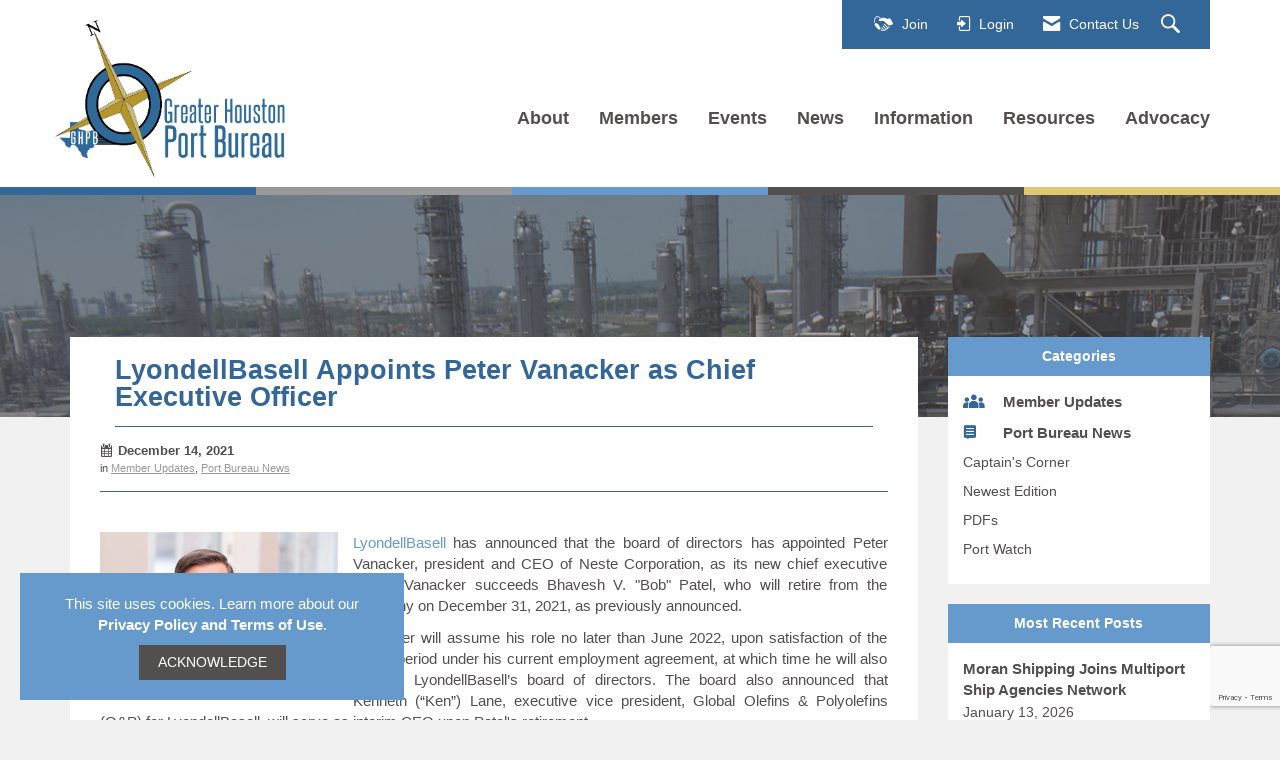

--- FILE ---
content_type: text/html; charset=utf-8
request_url: https://www.google.com/recaptcha/api2/anchor?ar=1&k=6LfHrSkUAAAAAPnKk5cT6JuKlKPzbwyTYuO8--Vr&co=aHR0cHM6Ly93d3cudHhndWxmLm9yZzo0NDM.&hl=en&v=PoyoqOPhxBO7pBk68S4YbpHZ&size=invisible&anchor-ms=20000&execute-ms=30000&cb=ojqjuikh754s
body_size: 49572
content:
<!DOCTYPE HTML><html dir="ltr" lang="en"><head><meta http-equiv="Content-Type" content="text/html; charset=UTF-8">
<meta http-equiv="X-UA-Compatible" content="IE=edge">
<title>reCAPTCHA</title>
<style type="text/css">
/* cyrillic-ext */
@font-face {
  font-family: 'Roboto';
  font-style: normal;
  font-weight: 400;
  font-stretch: 100%;
  src: url(//fonts.gstatic.com/s/roboto/v48/KFO7CnqEu92Fr1ME7kSn66aGLdTylUAMa3GUBHMdazTgWw.woff2) format('woff2');
  unicode-range: U+0460-052F, U+1C80-1C8A, U+20B4, U+2DE0-2DFF, U+A640-A69F, U+FE2E-FE2F;
}
/* cyrillic */
@font-face {
  font-family: 'Roboto';
  font-style: normal;
  font-weight: 400;
  font-stretch: 100%;
  src: url(//fonts.gstatic.com/s/roboto/v48/KFO7CnqEu92Fr1ME7kSn66aGLdTylUAMa3iUBHMdazTgWw.woff2) format('woff2');
  unicode-range: U+0301, U+0400-045F, U+0490-0491, U+04B0-04B1, U+2116;
}
/* greek-ext */
@font-face {
  font-family: 'Roboto';
  font-style: normal;
  font-weight: 400;
  font-stretch: 100%;
  src: url(//fonts.gstatic.com/s/roboto/v48/KFO7CnqEu92Fr1ME7kSn66aGLdTylUAMa3CUBHMdazTgWw.woff2) format('woff2');
  unicode-range: U+1F00-1FFF;
}
/* greek */
@font-face {
  font-family: 'Roboto';
  font-style: normal;
  font-weight: 400;
  font-stretch: 100%;
  src: url(//fonts.gstatic.com/s/roboto/v48/KFO7CnqEu92Fr1ME7kSn66aGLdTylUAMa3-UBHMdazTgWw.woff2) format('woff2');
  unicode-range: U+0370-0377, U+037A-037F, U+0384-038A, U+038C, U+038E-03A1, U+03A3-03FF;
}
/* math */
@font-face {
  font-family: 'Roboto';
  font-style: normal;
  font-weight: 400;
  font-stretch: 100%;
  src: url(//fonts.gstatic.com/s/roboto/v48/KFO7CnqEu92Fr1ME7kSn66aGLdTylUAMawCUBHMdazTgWw.woff2) format('woff2');
  unicode-range: U+0302-0303, U+0305, U+0307-0308, U+0310, U+0312, U+0315, U+031A, U+0326-0327, U+032C, U+032F-0330, U+0332-0333, U+0338, U+033A, U+0346, U+034D, U+0391-03A1, U+03A3-03A9, U+03B1-03C9, U+03D1, U+03D5-03D6, U+03F0-03F1, U+03F4-03F5, U+2016-2017, U+2034-2038, U+203C, U+2040, U+2043, U+2047, U+2050, U+2057, U+205F, U+2070-2071, U+2074-208E, U+2090-209C, U+20D0-20DC, U+20E1, U+20E5-20EF, U+2100-2112, U+2114-2115, U+2117-2121, U+2123-214F, U+2190, U+2192, U+2194-21AE, U+21B0-21E5, U+21F1-21F2, U+21F4-2211, U+2213-2214, U+2216-22FF, U+2308-230B, U+2310, U+2319, U+231C-2321, U+2336-237A, U+237C, U+2395, U+239B-23B7, U+23D0, U+23DC-23E1, U+2474-2475, U+25AF, U+25B3, U+25B7, U+25BD, U+25C1, U+25CA, U+25CC, U+25FB, U+266D-266F, U+27C0-27FF, U+2900-2AFF, U+2B0E-2B11, U+2B30-2B4C, U+2BFE, U+3030, U+FF5B, U+FF5D, U+1D400-1D7FF, U+1EE00-1EEFF;
}
/* symbols */
@font-face {
  font-family: 'Roboto';
  font-style: normal;
  font-weight: 400;
  font-stretch: 100%;
  src: url(//fonts.gstatic.com/s/roboto/v48/KFO7CnqEu92Fr1ME7kSn66aGLdTylUAMaxKUBHMdazTgWw.woff2) format('woff2');
  unicode-range: U+0001-000C, U+000E-001F, U+007F-009F, U+20DD-20E0, U+20E2-20E4, U+2150-218F, U+2190, U+2192, U+2194-2199, U+21AF, U+21E6-21F0, U+21F3, U+2218-2219, U+2299, U+22C4-22C6, U+2300-243F, U+2440-244A, U+2460-24FF, U+25A0-27BF, U+2800-28FF, U+2921-2922, U+2981, U+29BF, U+29EB, U+2B00-2BFF, U+4DC0-4DFF, U+FFF9-FFFB, U+10140-1018E, U+10190-1019C, U+101A0, U+101D0-101FD, U+102E0-102FB, U+10E60-10E7E, U+1D2C0-1D2D3, U+1D2E0-1D37F, U+1F000-1F0FF, U+1F100-1F1AD, U+1F1E6-1F1FF, U+1F30D-1F30F, U+1F315, U+1F31C, U+1F31E, U+1F320-1F32C, U+1F336, U+1F378, U+1F37D, U+1F382, U+1F393-1F39F, U+1F3A7-1F3A8, U+1F3AC-1F3AF, U+1F3C2, U+1F3C4-1F3C6, U+1F3CA-1F3CE, U+1F3D4-1F3E0, U+1F3ED, U+1F3F1-1F3F3, U+1F3F5-1F3F7, U+1F408, U+1F415, U+1F41F, U+1F426, U+1F43F, U+1F441-1F442, U+1F444, U+1F446-1F449, U+1F44C-1F44E, U+1F453, U+1F46A, U+1F47D, U+1F4A3, U+1F4B0, U+1F4B3, U+1F4B9, U+1F4BB, U+1F4BF, U+1F4C8-1F4CB, U+1F4D6, U+1F4DA, U+1F4DF, U+1F4E3-1F4E6, U+1F4EA-1F4ED, U+1F4F7, U+1F4F9-1F4FB, U+1F4FD-1F4FE, U+1F503, U+1F507-1F50B, U+1F50D, U+1F512-1F513, U+1F53E-1F54A, U+1F54F-1F5FA, U+1F610, U+1F650-1F67F, U+1F687, U+1F68D, U+1F691, U+1F694, U+1F698, U+1F6AD, U+1F6B2, U+1F6B9-1F6BA, U+1F6BC, U+1F6C6-1F6CF, U+1F6D3-1F6D7, U+1F6E0-1F6EA, U+1F6F0-1F6F3, U+1F6F7-1F6FC, U+1F700-1F7FF, U+1F800-1F80B, U+1F810-1F847, U+1F850-1F859, U+1F860-1F887, U+1F890-1F8AD, U+1F8B0-1F8BB, U+1F8C0-1F8C1, U+1F900-1F90B, U+1F93B, U+1F946, U+1F984, U+1F996, U+1F9E9, U+1FA00-1FA6F, U+1FA70-1FA7C, U+1FA80-1FA89, U+1FA8F-1FAC6, U+1FACE-1FADC, U+1FADF-1FAE9, U+1FAF0-1FAF8, U+1FB00-1FBFF;
}
/* vietnamese */
@font-face {
  font-family: 'Roboto';
  font-style: normal;
  font-weight: 400;
  font-stretch: 100%;
  src: url(//fonts.gstatic.com/s/roboto/v48/KFO7CnqEu92Fr1ME7kSn66aGLdTylUAMa3OUBHMdazTgWw.woff2) format('woff2');
  unicode-range: U+0102-0103, U+0110-0111, U+0128-0129, U+0168-0169, U+01A0-01A1, U+01AF-01B0, U+0300-0301, U+0303-0304, U+0308-0309, U+0323, U+0329, U+1EA0-1EF9, U+20AB;
}
/* latin-ext */
@font-face {
  font-family: 'Roboto';
  font-style: normal;
  font-weight: 400;
  font-stretch: 100%;
  src: url(//fonts.gstatic.com/s/roboto/v48/KFO7CnqEu92Fr1ME7kSn66aGLdTylUAMa3KUBHMdazTgWw.woff2) format('woff2');
  unicode-range: U+0100-02BA, U+02BD-02C5, U+02C7-02CC, U+02CE-02D7, U+02DD-02FF, U+0304, U+0308, U+0329, U+1D00-1DBF, U+1E00-1E9F, U+1EF2-1EFF, U+2020, U+20A0-20AB, U+20AD-20C0, U+2113, U+2C60-2C7F, U+A720-A7FF;
}
/* latin */
@font-face {
  font-family: 'Roboto';
  font-style: normal;
  font-weight: 400;
  font-stretch: 100%;
  src: url(//fonts.gstatic.com/s/roboto/v48/KFO7CnqEu92Fr1ME7kSn66aGLdTylUAMa3yUBHMdazQ.woff2) format('woff2');
  unicode-range: U+0000-00FF, U+0131, U+0152-0153, U+02BB-02BC, U+02C6, U+02DA, U+02DC, U+0304, U+0308, U+0329, U+2000-206F, U+20AC, U+2122, U+2191, U+2193, U+2212, U+2215, U+FEFF, U+FFFD;
}
/* cyrillic-ext */
@font-face {
  font-family: 'Roboto';
  font-style: normal;
  font-weight: 500;
  font-stretch: 100%;
  src: url(//fonts.gstatic.com/s/roboto/v48/KFO7CnqEu92Fr1ME7kSn66aGLdTylUAMa3GUBHMdazTgWw.woff2) format('woff2');
  unicode-range: U+0460-052F, U+1C80-1C8A, U+20B4, U+2DE0-2DFF, U+A640-A69F, U+FE2E-FE2F;
}
/* cyrillic */
@font-face {
  font-family: 'Roboto';
  font-style: normal;
  font-weight: 500;
  font-stretch: 100%;
  src: url(//fonts.gstatic.com/s/roboto/v48/KFO7CnqEu92Fr1ME7kSn66aGLdTylUAMa3iUBHMdazTgWw.woff2) format('woff2');
  unicode-range: U+0301, U+0400-045F, U+0490-0491, U+04B0-04B1, U+2116;
}
/* greek-ext */
@font-face {
  font-family: 'Roboto';
  font-style: normal;
  font-weight: 500;
  font-stretch: 100%;
  src: url(//fonts.gstatic.com/s/roboto/v48/KFO7CnqEu92Fr1ME7kSn66aGLdTylUAMa3CUBHMdazTgWw.woff2) format('woff2');
  unicode-range: U+1F00-1FFF;
}
/* greek */
@font-face {
  font-family: 'Roboto';
  font-style: normal;
  font-weight: 500;
  font-stretch: 100%;
  src: url(//fonts.gstatic.com/s/roboto/v48/KFO7CnqEu92Fr1ME7kSn66aGLdTylUAMa3-UBHMdazTgWw.woff2) format('woff2');
  unicode-range: U+0370-0377, U+037A-037F, U+0384-038A, U+038C, U+038E-03A1, U+03A3-03FF;
}
/* math */
@font-face {
  font-family: 'Roboto';
  font-style: normal;
  font-weight: 500;
  font-stretch: 100%;
  src: url(//fonts.gstatic.com/s/roboto/v48/KFO7CnqEu92Fr1ME7kSn66aGLdTylUAMawCUBHMdazTgWw.woff2) format('woff2');
  unicode-range: U+0302-0303, U+0305, U+0307-0308, U+0310, U+0312, U+0315, U+031A, U+0326-0327, U+032C, U+032F-0330, U+0332-0333, U+0338, U+033A, U+0346, U+034D, U+0391-03A1, U+03A3-03A9, U+03B1-03C9, U+03D1, U+03D5-03D6, U+03F0-03F1, U+03F4-03F5, U+2016-2017, U+2034-2038, U+203C, U+2040, U+2043, U+2047, U+2050, U+2057, U+205F, U+2070-2071, U+2074-208E, U+2090-209C, U+20D0-20DC, U+20E1, U+20E5-20EF, U+2100-2112, U+2114-2115, U+2117-2121, U+2123-214F, U+2190, U+2192, U+2194-21AE, U+21B0-21E5, U+21F1-21F2, U+21F4-2211, U+2213-2214, U+2216-22FF, U+2308-230B, U+2310, U+2319, U+231C-2321, U+2336-237A, U+237C, U+2395, U+239B-23B7, U+23D0, U+23DC-23E1, U+2474-2475, U+25AF, U+25B3, U+25B7, U+25BD, U+25C1, U+25CA, U+25CC, U+25FB, U+266D-266F, U+27C0-27FF, U+2900-2AFF, U+2B0E-2B11, U+2B30-2B4C, U+2BFE, U+3030, U+FF5B, U+FF5D, U+1D400-1D7FF, U+1EE00-1EEFF;
}
/* symbols */
@font-face {
  font-family: 'Roboto';
  font-style: normal;
  font-weight: 500;
  font-stretch: 100%;
  src: url(//fonts.gstatic.com/s/roboto/v48/KFO7CnqEu92Fr1ME7kSn66aGLdTylUAMaxKUBHMdazTgWw.woff2) format('woff2');
  unicode-range: U+0001-000C, U+000E-001F, U+007F-009F, U+20DD-20E0, U+20E2-20E4, U+2150-218F, U+2190, U+2192, U+2194-2199, U+21AF, U+21E6-21F0, U+21F3, U+2218-2219, U+2299, U+22C4-22C6, U+2300-243F, U+2440-244A, U+2460-24FF, U+25A0-27BF, U+2800-28FF, U+2921-2922, U+2981, U+29BF, U+29EB, U+2B00-2BFF, U+4DC0-4DFF, U+FFF9-FFFB, U+10140-1018E, U+10190-1019C, U+101A0, U+101D0-101FD, U+102E0-102FB, U+10E60-10E7E, U+1D2C0-1D2D3, U+1D2E0-1D37F, U+1F000-1F0FF, U+1F100-1F1AD, U+1F1E6-1F1FF, U+1F30D-1F30F, U+1F315, U+1F31C, U+1F31E, U+1F320-1F32C, U+1F336, U+1F378, U+1F37D, U+1F382, U+1F393-1F39F, U+1F3A7-1F3A8, U+1F3AC-1F3AF, U+1F3C2, U+1F3C4-1F3C6, U+1F3CA-1F3CE, U+1F3D4-1F3E0, U+1F3ED, U+1F3F1-1F3F3, U+1F3F5-1F3F7, U+1F408, U+1F415, U+1F41F, U+1F426, U+1F43F, U+1F441-1F442, U+1F444, U+1F446-1F449, U+1F44C-1F44E, U+1F453, U+1F46A, U+1F47D, U+1F4A3, U+1F4B0, U+1F4B3, U+1F4B9, U+1F4BB, U+1F4BF, U+1F4C8-1F4CB, U+1F4D6, U+1F4DA, U+1F4DF, U+1F4E3-1F4E6, U+1F4EA-1F4ED, U+1F4F7, U+1F4F9-1F4FB, U+1F4FD-1F4FE, U+1F503, U+1F507-1F50B, U+1F50D, U+1F512-1F513, U+1F53E-1F54A, U+1F54F-1F5FA, U+1F610, U+1F650-1F67F, U+1F687, U+1F68D, U+1F691, U+1F694, U+1F698, U+1F6AD, U+1F6B2, U+1F6B9-1F6BA, U+1F6BC, U+1F6C6-1F6CF, U+1F6D3-1F6D7, U+1F6E0-1F6EA, U+1F6F0-1F6F3, U+1F6F7-1F6FC, U+1F700-1F7FF, U+1F800-1F80B, U+1F810-1F847, U+1F850-1F859, U+1F860-1F887, U+1F890-1F8AD, U+1F8B0-1F8BB, U+1F8C0-1F8C1, U+1F900-1F90B, U+1F93B, U+1F946, U+1F984, U+1F996, U+1F9E9, U+1FA00-1FA6F, U+1FA70-1FA7C, U+1FA80-1FA89, U+1FA8F-1FAC6, U+1FACE-1FADC, U+1FADF-1FAE9, U+1FAF0-1FAF8, U+1FB00-1FBFF;
}
/* vietnamese */
@font-face {
  font-family: 'Roboto';
  font-style: normal;
  font-weight: 500;
  font-stretch: 100%;
  src: url(//fonts.gstatic.com/s/roboto/v48/KFO7CnqEu92Fr1ME7kSn66aGLdTylUAMa3OUBHMdazTgWw.woff2) format('woff2');
  unicode-range: U+0102-0103, U+0110-0111, U+0128-0129, U+0168-0169, U+01A0-01A1, U+01AF-01B0, U+0300-0301, U+0303-0304, U+0308-0309, U+0323, U+0329, U+1EA0-1EF9, U+20AB;
}
/* latin-ext */
@font-face {
  font-family: 'Roboto';
  font-style: normal;
  font-weight: 500;
  font-stretch: 100%;
  src: url(//fonts.gstatic.com/s/roboto/v48/KFO7CnqEu92Fr1ME7kSn66aGLdTylUAMa3KUBHMdazTgWw.woff2) format('woff2');
  unicode-range: U+0100-02BA, U+02BD-02C5, U+02C7-02CC, U+02CE-02D7, U+02DD-02FF, U+0304, U+0308, U+0329, U+1D00-1DBF, U+1E00-1E9F, U+1EF2-1EFF, U+2020, U+20A0-20AB, U+20AD-20C0, U+2113, U+2C60-2C7F, U+A720-A7FF;
}
/* latin */
@font-face {
  font-family: 'Roboto';
  font-style: normal;
  font-weight: 500;
  font-stretch: 100%;
  src: url(//fonts.gstatic.com/s/roboto/v48/KFO7CnqEu92Fr1ME7kSn66aGLdTylUAMa3yUBHMdazQ.woff2) format('woff2');
  unicode-range: U+0000-00FF, U+0131, U+0152-0153, U+02BB-02BC, U+02C6, U+02DA, U+02DC, U+0304, U+0308, U+0329, U+2000-206F, U+20AC, U+2122, U+2191, U+2193, U+2212, U+2215, U+FEFF, U+FFFD;
}
/* cyrillic-ext */
@font-face {
  font-family: 'Roboto';
  font-style: normal;
  font-weight: 900;
  font-stretch: 100%;
  src: url(//fonts.gstatic.com/s/roboto/v48/KFO7CnqEu92Fr1ME7kSn66aGLdTylUAMa3GUBHMdazTgWw.woff2) format('woff2');
  unicode-range: U+0460-052F, U+1C80-1C8A, U+20B4, U+2DE0-2DFF, U+A640-A69F, U+FE2E-FE2F;
}
/* cyrillic */
@font-face {
  font-family: 'Roboto';
  font-style: normal;
  font-weight: 900;
  font-stretch: 100%;
  src: url(//fonts.gstatic.com/s/roboto/v48/KFO7CnqEu92Fr1ME7kSn66aGLdTylUAMa3iUBHMdazTgWw.woff2) format('woff2');
  unicode-range: U+0301, U+0400-045F, U+0490-0491, U+04B0-04B1, U+2116;
}
/* greek-ext */
@font-face {
  font-family: 'Roboto';
  font-style: normal;
  font-weight: 900;
  font-stretch: 100%;
  src: url(//fonts.gstatic.com/s/roboto/v48/KFO7CnqEu92Fr1ME7kSn66aGLdTylUAMa3CUBHMdazTgWw.woff2) format('woff2');
  unicode-range: U+1F00-1FFF;
}
/* greek */
@font-face {
  font-family: 'Roboto';
  font-style: normal;
  font-weight: 900;
  font-stretch: 100%;
  src: url(//fonts.gstatic.com/s/roboto/v48/KFO7CnqEu92Fr1ME7kSn66aGLdTylUAMa3-UBHMdazTgWw.woff2) format('woff2');
  unicode-range: U+0370-0377, U+037A-037F, U+0384-038A, U+038C, U+038E-03A1, U+03A3-03FF;
}
/* math */
@font-face {
  font-family: 'Roboto';
  font-style: normal;
  font-weight: 900;
  font-stretch: 100%;
  src: url(//fonts.gstatic.com/s/roboto/v48/KFO7CnqEu92Fr1ME7kSn66aGLdTylUAMawCUBHMdazTgWw.woff2) format('woff2');
  unicode-range: U+0302-0303, U+0305, U+0307-0308, U+0310, U+0312, U+0315, U+031A, U+0326-0327, U+032C, U+032F-0330, U+0332-0333, U+0338, U+033A, U+0346, U+034D, U+0391-03A1, U+03A3-03A9, U+03B1-03C9, U+03D1, U+03D5-03D6, U+03F0-03F1, U+03F4-03F5, U+2016-2017, U+2034-2038, U+203C, U+2040, U+2043, U+2047, U+2050, U+2057, U+205F, U+2070-2071, U+2074-208E, U+2090-209C, U+20D0-20DC, U+20E1, U+20E5-20EF, U+2100-2112, U+2114-2115, U+2117-2121, U+2123-214F, U+2190, U+2192, U+2194-21AE, U+21B0-21E5, U+21F1-21F2, U+21F4-2211, U+2213-2214, U+2216-22FF, U+2308-230B, U+2310, U+2319, U+231C-2321, U+2336-237A, U+237C, U+2395, U+239B-23B7, U+23D0, U+23DC-23E1, U+2474-2475, U+25AF, U+25B3, U+25B7, U+25BD, U+25C1, U+25CA, U+25CC, U+25FB, U+266D-266F, U+27C0-27FF, U+2900-2AFF, U+2B0E-2B11, U+2B30-2B4C, U+2BFE, U+3030, U+FF5B, U+FF5D, U+1D400-1D7FF, U+1EE00-1EEFF;
}
/* symbols */
@font-face {
  font-family: 'Roboto';
  font-style: normal;
  font-weight: 900;
  font-stretch: 100%;
  src: url(//fonts.gstatic.com/s/roboto/v48/KFO7CnqEu92Fr1ME7kSn66aGLdTylUAMaxKUBHMdazTgWw.woff2) format('woff2');
  unicode-range: U+0001-000C, U+000E-001F, U+007F-009F, U+20DD-20E0, U+20E2-20E4, U+2150-218F, U+2190, U+2192, U+2194-2199, U+21AF, U+21E6-21F0, U+21F3, U+2218-2219, U+2299, U+22C4-22C6, U+2300-243F, U+2440-244A, U+2460-24FF, U+25A0-27BF, U+2800-28FF, U+2921-2922, U+2981, U+29BF, U+29EB, U+2B00-2BFF, U+4DC0-4DFF, U+FFF9-FFFB, U+10140-1018E, U+10190-1019C, U+101A0, U+101D0-101FD, U+102E0-102FB, U+10E60-10E7E, U+1D2C0-1D2D3, U+1D2E0-1D37F, U+1F000-1F0FF, U+1F100-1F1AD, U+1F1E6-1F1FF, U+1F30D-1F30F, U+1F315, U+1F31C, U+1F31E, U+1F320-1F32C, U+1F336, U+1F378, U+1F37D, U+1F382, U+1F393-1F39F, U+1F3A7-1F3A8, U+1F3AC-1F3AF, U+1F3C2, U+1F3C4-1F3C6, U+1F3CA-1F3CE, U+1F3D4-1F3E0, U+1F3ED, U+1F3F1-1F3F3, U+1F3F5-1F3F7, U+1F408, U+1F415, U+1F41F, U+1F426, U+1F43F, U+1F441-1F442, U+1F444, U+1F446-1F449, U+1F44C-1F44E, U+1F453, U+1F46A, U+1F47D, U+1F4A3, U+1F4B0, U+1F4B3, U+1F4B9, U+1F4BB, U+1F4BF, U+1F4C8-1F4CB, U+1F4D6, U+1F4DA, U+1F4DF, U+1F4E3-1F4E6, U+1F4EA-1F4ED, U+1F4F7, U+1F4F9-1F4FB, U+1F4FD-1F4FE, U+1F503, U+1F507-1F50B, U+1F50D, U+1F512-1F513, U+1F53E-1F54A, U+1F54F-1F5FA, U+1F610, U+1F650-1F67F, U+1F687, U+1F68D, U+1F691, U+1F694, U+1F698, U+1F6AD, U+1F6B2, U+1F6B9-1F6BA, U+1F6BC, U+1F6C6-1F6CF, U+1F6D3-1F6D7, U+1F6E0-1F6EA, U+1F6F0-1F6F3, U+1F6F7-1F6FC, U+1F700-1F7FF, U+1F800-1F80B, U+1F810-1F847, U+1F850-1F859, U+1F860-1F887, U+1F890-1F8AD, U+1F8B0-1F8BB, U+1F8C0-1F8C1, U+1F900-1F90B, U+1F93B, U+1F946, U+1F984, U+1F996, U+1F9E9, U+1FA00-1FA6F, U+1FA70-1FA7C, U+1FA80-1FA89, U+1FA8F-1FAC6, U+1FACE-1FADC, U+1FADF-1FAE9, U+1FAF0-1FAF8, U+1FB00-1FBFF;
}
/* vietnamese */
@font-face {
  font-family: 'Roboto';
  font-style: normal;
  font-weight: 900;
  font-stretch: 100%;
  src: url(//fonts.gstatic.com/s/roboto/v48/KFO7CnqEu92Fr1ME7kSn66aGLdTylUAMa3OUBHMdazTgWw.woff2) format('woff2');
  unicode-range: U+0102-0103, U+0110-0111, U+0128-0129, U+0168-0169, U+01A0-01A1, U+01AF-01B0, U+0300-0301, U+0303-0304, U+0308-0309, U+0323, U+0329, U+1EA0-1EF9, U+20AB;
}
/* latin-ext */
@font-face {
  font-family: 'Roboto';
  font-style: normal;
  font-weight: 900;
  font-stretch: 100%;
  src: url(//fonts.gstatic.com/s/roboto/v48/KFO7CnqEu92Fr1ME7kSn66aGLdTylUAMa3KUBHMdazTgWw.woff2) format('woff2');
  unicode-range: U+0100-02BA, U+02BD-02C5, U+02C7-02CC, U+02CE-02D7, U+02DD-02FF, U+0304, U+0308, U+0329, U+1D00-1DBF, U+1E00-1E9F, U+1EF2-1EFF, U+2020, U+20A0-20AB, U+20AD-20C0, U+2113, U+2C60-2C7F, U+A720-A7FF;
}
/* latin */
@font-face {
  font-family: 'Roboto';
  font-style: normal;
  font-weight: 900;
  font-stretch: 100%;
  src: url(//fonts.gstatic.com/s/roboto/v48/KFO7CnqEu92Fr1ME7kSn66aGLdTylUAMa3yUBHMdazQ.woff2) format('woff2');
  unicode-range: U+0000-00FF, U+0131, U+0152-0153, U+02BB-02BC, U+02C6, U+02DA, U+02DC, U+0304, U+0308, U+0329, U+2000-206F, U+20AC, U+2122, U+2191, U+2193, U+2212, U+2215, U+FEFF, U+FFFD;
}

</style>
<link rel="stylesheet" type="text/css" href="https://www.gstatic.com/recaptcha/releases/PoyoqOPhxBO7pBk68S4YbpHZ/styles__ltr.css">
<script nonce="FglGvlQmrDpLzeUxGl_6ew" type="text/javascript">window['__recaptcha_api'] = 'https://www.google.com/recaptcha/api2/';</script>
<script type="text/javascript" src="https://www.gstatic.com/recaptcha/releases/PoyoqOPhxBO7pBk68S4YbpHZ/recaptcha__en.js" nonce="FglGvlQmrDpLzeUxGl_6ew">
      
    </script></head>
<body><div id="rc-anchor-alert" class="rc-anchor-alert"></div>
<input type="hidden" id="recaptcha-token" value="[base64]">
<script type="text/javascript" nonce="FglGvlQmrDpLzeUxGl_6ew">
      recaptcha.anchor.Main.init("[\x22ainput\x22,[\x22bgdata\x22,\x22\x22,\[base64]/[base64]/MjU1Ong/[base64]/[base64]/[base64]/[base64]/[base64]/[base64]/[base64]/[base64]/[base64]/[base64]/[base64]/[base64]/[base64]/[base64]/[base64]\\u003d\x22,\[base64]\x22,\x22wpPCkcODw59iKDJjwpfDv8KEeRtLeWHDrcOcwo7DgxtVLcK/wpTDt8O4wrjCjsKuLwjDl3bDrsOTHsOyw7hsS2E6YRTDn1pxwr7Dv2pwQ8OtwozCicObajsRwpAmwp/DtSvDjHcJwqEtXsOIJjthw4DDmV7CjRNKbXjCkyN/TcKiDcOjwoLDlW8Cwrl6eMOfw7LDg8KZL8Kpw77DocKnw69Lw7cjV8Kkwq3DuMKcFyd3e8OxXsOGI8Ozwp5MRXlXwr0iw5kRWjgMEzrDqktsD8KbZFQHY00Hw5BDK8Kmw5DCgcOOEyMQw51qJMK9FMO9wos9ZlXCnnU5TMKPZD3DlsOCCMODwrZLO8Kkw4zDviIQw7s/w6JsZ8K0IwDCv8OUB8KtwoXDs8OQwqgFV3/CkGPDsCslwpAdw6LChcKYdV3Ds8ONC1XDkMO/[base64]/CnCzCjsOiwr7Do8ORe3pswo/Dl8KpYXTCvsOjw7law7tSdcKvFcOMK8KZwqFOT8OGw5how5HDulVNAj5AEcOvw6ZELsOaeSg8O20PTMKhYMO9wrESw7cMwpNbdsO8KMKACMOWS0/CrAdZw4Z+w6/CrMKebwRXeMKQwpQoJWXDqG7CqizDjyBODi7CrCkPf8KiJ8KmeUvClsKAwp/[base64]/[base64]/[base64]/DqMO/G8KOw7rCuAbCpGnDnCh1w5LCk8KYUWjCmRM0ezTDmsO3C8KzNnbCvjfDvsK2AMKdCMO6wo/[base64]/w57CixvDuGfCpsKnfhrDkTzDmhkdVAnCssKCYWBqw4PDkHrDhCnDu3Mtw7/DqsOfwonDuB1/w7cPVsOGbcOLw7vCmcO0f8KbScOvwqfDr8K7N8OGDsOMQcOKwq/[base64]/DnDfCocK+wrHCrsOswpXDp8KzN8K/d8KvwrINNhFjFALDi8OKVcO7HcO0JsKIwonChRHCrgTCk0tmaA1rIMKMAy3Cvg3DglrDlsOYJcKDC8OzwrwwC17DuMO8w4HDp8KDA8KQwrhMwpXDpEbCuRtxN3J2wq3DrMOdw5PCi8KLwrcww5JuEsKcE1XCsMOww440wrPCuUTCrHQXw73DlF1FWMK0wq/Cn11Gw4QzAMKlwohcDwt3ZDNTYMK2TUwsWsOZwrAWaF9Vw55IwoLDocKmYMOWw4PDrwfDtMKwPsKIwrEdQ8Kdw6Biw44qcMOEYsKEeWHCv3DDh3/CisKJQMOtwqZWVsKfw4U9FMONB8OQWSTDtsOOLyDCgGvDjcKPRzTCuiNywqcmwojCm8OeFRrDs8Kew6dYw6DCg1XDhTnCncKGJAMxccKgb8KswoPDpMKIesOEZCtPKCYXw6jCjSjCg8OpwpHCmsO/E8KLKxPDkTtXwrvCp8Ojwq/DmcKyNTTCh0UVwq3CtMKHw4tdUhTDhyQKw5ZYwrTDohV6P8OdY0nDu8KLwqNQewksZMKjwpAXw7/DjcOOwrUbwrHDgDYTw4p+OsOXdMO1wolsw4jDh8KOwqzCkWhqCybDinMuEMOiw7fDqWUYJcOATsKrwr/Co0FcDTzDicK1XT/CgD8sKMOBw4XCmMKFY1LDgFrCnsKgBMO4AmbDusOOMMOHwoDDsxpRwrjCqMOFZ8KIUMOIwr/CnTlRRwbDiAPCswpuw4MGw4vCkMK6H8KTT8KfwodWBkhtwrPChMKSw6HCssOLw7A+djRhAsOXB8OfwqFfVzV+wqFVw5bDsMOnwoEcwrDDq1BgwrTDp2dMw5HCvcOjMWfDi8KrwqEQw4/DhTDDk2PDrcKewpJSw5fCuh3DiMOcw4ZUWsOOay/Dv8Kvwo8ZEcKYZcO7wrBmw5d/VsOqwoA0w4QmVE3CphBPw7p9ZWTCvwwqI1vCojDCghURwqUvwpTDuEdFBcOsYMOlMSHCkMORwqzCjXB3wqDDhcOKMcKsIMOfYwYfw6/Dk8O5RMK2w6c/w7gcwrPDvxvChHM4JnEpT8O2w58UKMOfw5DCsMKYw6cWYAVrwoXDlSvCiMKcQHtoKXLCvzjDo1s7R3xPw7vDn0VoecOIaMKKIQfCo8KDw7PCpTnDp8OZAGrClcKswq9Gw5MLfRlCUjXDnMOZFcOCW0x/OsOBw61swoDDmDHDkHwiwpDCosOIG8OIDGDDty9twpQCwpDDgcKTdGrCpD9fNcOcw77DvMOeHsO2wrbCvgrDiDQRDMK6ZRkuRcOUacOnwpsrw7FwwpXDg8K+wqHCuFwVwp/CrFJDYsOewogAL8KJOXsNTsO+w5/DjsK1w5zCuGPCvcKjwonDoljDolPDqD/DtMK3IVDDjRnCuTTDmgVMwphwwrdIwrDCiD0Xwr7CrHFSw6nDnTbCj2/CsAPDoMOYw6QGw6TDhMKlPz7Cgm7DszdAPHjDlcO4wq7Dr8KjH8K9w7RkwpPDnzx0w73CqiMAecKMw5nDm8KvFsKrw4ESwpLDjsK8dcKXwpvDv2zCicOvLktlCwUtw5PCqgTDk8KBwoFsw5/CqMKMwr7CtcKUwpoqOAI/[base64]/CmmVYw6MQal7CjTxyRMOjw5Z3w6XDnMKWTQYAW8OVC8OwwrTDkcK9w4vCtMOxKSbDhcOARcKKw6zDjD/Du8KcWksJwpkww6vCusK7w610UMKBT0TCl8K9wpXCsXPDusOgT8Oowr9ZIzstFAN4FzdXwr7DjcKtX1djw4LDpS1EwrB0TcKJw6jCpcKCw4fCmB8DcAYRbnV/RmhYw4zDtwwvDcKnw7EKw4jDpDsufcKPVMKlAsOBw7LChsOZQDxpDxjDiVcGNsOXA3LChzoAwrDDgsOzccKQwqHDgWrChsK3woUIwoZkT8KRwqXDksKfw7ZNw5HDp8K/wqzDngfCsWLCtXPCmcKcw5jDiznCk8Ocwq3Dq8K8EmoYw5J4w55dQcOcb0jDqcKGeifDisOFMUjCu0nDp8KtJMOnZB4rw4zCq0gSw5oGwpgWwrbDq3DDhsKAScKSwpw9EyUOKMOKdcKtC0LCkVNjw4YxZF9Nw7zCrMKuY1LCgizCucKUHUzCp8OrUi9UJcKww6/CkyRlw5DDqsKFw6DClgwzTcOxPCARSRIiw6YERWN2ecKCw4F0PVYkcFHDgsOnw5/Ct8K9wrQlTksCwqTCtXnCqxvDlsKIwpIbNMKmQ0p/wp5VEMK7w5sTQ8OPwo4owqvDiQ/CucOQA8KBWsKnGMKkR8Kxf8OGwrM2IizDjFXDrwg/wr1owoggBlQmMMK8McOTScOVeMO9NsO1wprCnXnClcKLwp82C8OCGsKbwpgjAMKzYsOTwrPDkTM2woQTcTLDtcK2S8OvL8Oiwqhhw5/Cp8KlDgdmV8KGLMKBWsKvMxJYHMKDw47Crz/DjcOKwplWPcKbZnIadsOCwrnCvMO0dMOXwoYHTcODwpExdmHClm7DlMOww4pcQcKiw7ZqFgFRwr00KMOfB8OGwrAIJ8KcLSkowpXCm8Obw6dsw6jCnMKHDhzDoF7Cu0xOeMOMw4g8w7XCslI5alkwNFQ5woMHFlhTPcOcJlQcN2TCi8KvJ8KXwp7Dj8OEw6/Dnhx8CMKJwoTDugBKIsKJw5ZcDm3Cowd7RE43w7PDkMO+wofDmVfDpC1NEsKLX0hGwpnDnVp5wobDtB7CiF9OwozCsg8IGyDDgXo1wqjDrGzDjMK/wp44DcKSwqxJND3CvT3DohwHLMK1w40BXsOyJUgWKSlzDBTClFFFPcOuMsO3wrIUFWgVwpAFwqvCpz14AMONbcKEczPDsQ1jesO5w7/[base64]/CtsK7w4rDjh1MXMOHw4ZgwqjDvQMxw4nDpMK0w6rDi8Knw5tEw7TCm8OBwplRDh95E0smTAvCoydsT3ZZXTYGwpYLw6x8LMOHw48HEC7DnMO9QsKcw7Ykwp4Uw6fCj8OqfStJBnLDunJAwp7DnQosw43Du8OuE8KpLiPCq8OxZmnCrEogIB/[base64]/w7bCn8K6P1rCicKTw5PCpknDtwPCmhIXfzrDnMOowqgmAsKdw5ZaPcKJasOpw7clYEDCgCLCulDDkELDu8O/ARXDujQ3w5fDjA3CvsObJXdbw5rCnsO/w7kBw4F+C3kudUQtFMK2wrxzwqhIwqnCoS9swrM0w61Iwq4rwqHCssOkA8OfE15sJsKPw4VadMOcwrPChsKnw6FZMMKbw6ZscV9ZVsO4bGzCgMKIwoVmw7Rbw6DDo8OFUcKMdgbDhcOrwrF/FsOmXjRAE8KTRRRQPE9KW8KZZkrCojvCrzxeC3DCrlAwwpZlwqA+w4/DtcKJwqvCusKAbMKFbV/DsVTCrwQIAMOHYcKHYXJMw6zDrnFDIsK0wo46wr45w5Jaw7QywqPCmcKbb8K3SsONbnU7wpNEw5tzw5jDknc/Ql/[base64]/wrVSH1nDmsKETsKGCcOWwo1IQxvClcKrRibDiMKTWUtfRMOew5vCpDHDiMKUwozCvTfDkScvw4/DlMK2ccKUwqzCvMOxw5/Cg2nDtQQ+OcO5N2nCiWDDik8YB8KdJhQDw7JCMB59HsO2wpLCkMKRecKow7XDvUkRwq4EwoDCqwzDr8Oqwrh1wpXDiyzDigTDvANzZsOCD0PCjCDDiynCl8OWw5kqwqbCscO2KD/DiDBEw7Bka8KdV2bDhypib3fDjMKoeFhdwrtKw7dlwrcjwqBGZsKyKsOsw45AwooJLcKNcsOcwrszw4DDuUh9wppdwp/Dt8KMw6XCjj1Ow6LChsOLK8K9w4/[base64]/[base64]/CqTrDrlgFw4TCosKedcK5w5LDmcKsw6tUwotUw7/CpUM8w6daw5JNWcKDwqPCu8OmZsOtwrLCgTXDpsKAwr3CrcKZT17ChsOrw7wcw75mw780w5kHw43DklTCmsKhwpzDj8K7wp7DnMONw7E2wpfDoQvDrVoywrvDkCnChcOoBDBrVE3DlEDCvW4uBG1Pw6jCncKSwq/DnsOWNcONICQzw75Xw79Ww6jDncK7w5tPOcO6cEkVHcOiw6Afw7A6fV4nwqxGTsOPw7Y9wpLCgMKtw6IZwo7DjcOdRMOHdcOqTcKlworClMOzwr8/Nys9dUAzS8KFw4zDmcOwwo/CqsOXw4xDwqs1E2gJSRjDjzxTw6UEJcOBwqfChBPDrcKSfCXCr8Kuw6zCn8KCfMKMw7zCqcOLwq7DoWjDkz9qwr/CssKLwrB5w6Rrw6/CscKAwqcKacKIb8O+fcKwwpbDhSYAGVsdw5bDvz51wqbDr8OBw6xSb8Oww7tUw6fCnMKawqBJwogLPi5NCMKywrRjwodtH0/CiMKAekQ+w4YFLm3ClcOEw4pQfsKcwrvDpEARwqhGw5bCoHbDqSVDw4XDlCYoJmhpG35ARsKVwogmwpgre8OWwqwrwo1kVB/CgMKEw6FGwphULMOww6XDvHgQwrXDnljDgy93CnUSw7AfG8KBCsKfwoYYw5MgdMOiw6LDqD7DnT/[base64]/CoAPDpwgbw5UFw7wEw6PDq8K5wozCscOVMFbDk8OwaBAvw6RMwoRLwr9Qw7cpE2lHw63DgcOJw4TDjMKywpF+K0wvw5NVOXnChsOUwpfCtMK6w7sPw74WIWoXKgtVOFpXw70TwpzDmMKMw5XCgwDDhMOrw7rDlyA5w5t/w4lrw5jDkA/DqcKxw47CusODw5nCpDsTTcKBccKzw4N5SsK+wp3Dv8KUPsOGbMK3w7nCs18YwqxLwqDDh8OcGMK0SDrCh8ObwpkSw6jCnsOIwoLDnyMAwq7DjcOAw450wq7Cvnc3woZSL8KQwr/Dr8K0ZCzCpMOMw5B+Y8O7IMKjwpbDi3DDgnw+wpLDs1V6w7RiOMKIwrgCI8KwdcOlNWtrw4hGacONTsKDK8KOYcK/UMKDQy9Ww5RpwrvCg8ObwqDCosOsAMOibcKsQMKEwpXCnh4+PcO4PsKkN8Kswpc+w5DDjX3CiQ9DwphoMCDDk2h9WlLCtMKbw7Qdw5MBDMOrNcKyw47CqsOOGUHCmcOTQsOAXDU0G8OSTwxTBsOqw4oWw5jDmDbDghPDmBFLblcwZ8OSw43DtcK1OXjDtcKsOMOSNsO/wrjChBUncHAAwqnDh8OTwqFAw6vClGDDqgnDnmUWw7PCl1/DkUfCnmEDwpZJLU4DwovDoj7DvsKww5zCiz3ClcO8D8O3L8KLw40fWm4Bw7xKwpU/[base64]/[base64]/[base64]/DpH9Xwo/CicOme1MDwqLCsgjDkA09c8KnXWwxTBgBOcKEZlJCGMOQL8ORcFnDhMOfT0DDlcKvwrh4V27CgcKJwpjDkRLDqU7DnFgLw7fCvsKIM8OEVcKAJ1vDtsOzJMOMwpvCsD/CixROwpvCnsKTw7XCm0LDoSXDkMOQCMK2FREbaMKgwpbDusKwwp5qw6TDqcKkJcO3w7xSw58BaSTDo8KTw7oHTQVRwpR/[base64]/HsOXaB3Ct1XCqinCvCvCmCHCtxplbsOTccOhw6UrDDoaBMKRwpjCtRI1ZcK/w4dCGsOmCcOFw401wpcJw7cAwpjDsVvChsO7PMKSTMKoGSfDlMKGwrRKJ0nDlW9Cw6dNw47DsFMRw6IlY09OcWHCpDYZJ8KAN8Kkw5IpEMOuw6fCjcKbw5kxMlXChMOJw5DCjsK8BsK2WD1gKjB8wqoKwqQ2w6FRw6/Cv1vDpsK5w4sAwoBpDcO/[base64]/[base64]/CoUFwEsOlLcKLP8KNw7/Du8OYCgtYw6vCi8OHWn0yK8KxNSvCm0ojwqh7AnpGdsKyaGbDql/Cr8KzAMOIXxTCqUcvccKCTcKNw5fCuAJqfMOXwqHCq8Kgw7HDkwhCw5shKsKLw6NCOzrCoBNURDBZw6JRwrolfMKJFh9aMMK/URPCkl4nO8Oww4UGw4DDq8OdRMKCw4PDnsKcwpUoExjCvsKdwrfDum/CoFRYwqoXwrlSwqPDpkzChsOdQMK7w5AXO8K3S8KYwro4HMOSw7VNw7/DksK/w53CiC/[base64]/Cn2/DslFIcMK5w4diwop3OwXDocOGCBnDvCVKO8KaPHHCuU/CtUPChC5EKsOfGMK3w4vCpcKJw6XDvMO1GcKOw6HCjkXDtGnDkBhgwpNpw7ZPwr9aGsKAw6TDvsOOMcK2worCogDDlcKwfMOnw4/Cu8Opw57ChsOHwrlIwrB3w695X3fDgDLDuCk7DsKNesK+TcKZwqPDhF1qw5xtQC3DkioJw6NDCF/Cn8OawojDmcKow4/DvzNLwrrCj8O1WcOmw6lyw5IHH8Okw55cOsKJwqbCukLCtcKrwozClzUaY8KKwrhfYhTDksOJJHrDqMOrKGMoeR/Di3DCnhdsw7oaKsKiFcKFwqTCssO3DhbDvMOHwoPCn8Kcw5Zxw6R5b8KpwpXChsK/wpnDgA7Cl8KSOA5bQmvDusOBwrIsGxAJwqbDpmtGRcKIw4MMWMKmbBPCv3XCq3/Dn1M0MT7CsMO4wrpSYMOnETTCg8OmEmlLw47DuMKbworDjWHDnilVw4E0bcKnEcOkdhRUwqrClgXDjcO7KWXDpnFUwprDvMKhw5AHKsO+fF/ClsKrdGHCsWdzWsOfIsOZwq7DhsKBMcKYa8KWFGJewpTCrMK4wqXDgcKOeC7DjMOow7JJOcOJwqLDqcK3woYMFwnCisKtDwphWAvDncOYwo7CiMK2c3gHXsOwNsO9wrU6woUfXn/DgMOswrhXwr3Cm3jDv2jDsMKOEsKRYR4nG8OewoEmwqHDuDHDicOJXcOBRTXDncK+csKUwo4+UBIrFGJOaMOScVDCm8OlUsKmw4/DmsOoP8Oaw4F4wqrCu8Kbwpsqw7B2DcOtLXYkw5ZDW8OZw6tNwptMwr3DgMKFwp/CswDCgsO+esKWKSpwdENoR8OORcOQw59/w4/DvcKiwr/CvsKWw7TCmXFbfi49XgVdZR9Jw4fCkMKbJcKSTyLClzrDksO+wrXCrkXDjsKXwpYqBiHDpydXwqNmI8OQw6MOwphnE2jCq8O+AMO0w70RfzRCw4DCksOHRj3CusOaw5fDu3rDnsK7CE8fwpxyw6chMcOBwqQFElTCvhhwwqpbS8OgJH/CgDPCthnDkFlYLMOvLMKTXcOACMO6W8O9w6MMOXVYIQbCoMKtfgrDh8ODw5/CoQzDnsOGw4NdGQvDrFjDpkh2wq15SsKCfMKpwqd0XmtOdsOtwpFGDsKIdTXDoS/[base64]/CgEjDt38hwosSJcK0wpbDpcK/wr5FPWLCqXB7NV/DgMO/c8KEJANAw41WYMOndsOtwofCkMO5DgLDj8KgwoHDuilvw6HChMOOC8KeW8OCByfCucOzcMOWKwYbwqE6wqbCkcK/[base64]/[base64]/Dq8Okwq7DqHvDpRDCsnPDinXCiMKWRmrDqF88H8Oqw4V4w7PCi2vDrMO1fFLCpU/Du8Ocf8OoNsKjwq7ClUYOw6EjwpweA8Oxwo9GwrDDu07Dq8K1Cl/DqAQtRMOtEmHCnBU+AGBEfMKrw6HCrMOdwoBbEgjDgcKxZxIXw4MwSwfCnFrCkMOMW8K/XMKyZ8Kww7nDiBHDr1XDosKFw6EZwotYNsKEw7vCjSfDgxXDsUnDk1zDqSHCkFnDgQYhRnrDuCcANi1cN8K3OjvDncO0w6fDrMKGw4JVw5kxw6vDtkHCmVBYa8KIHSwya1/CvsO9DQTDvcOWwrXDum5aIkLDjsK3wqREbsKnwoQLwpt8KsK8Mgp4NsOtw642SWI9w64CbcOCw7Yyw5ZBJcOKRCzDk8O/w5UXw6LCqsOqNcOvw7ZQS8OTenfDhyPCgkrDnUlWw4cFQCphOBzDuAkWMcONwrJqw7bCmMOCwpfCt1hGLcO4YMOHdWFwIcObw45ywoLCmDBcwpp3wohbwrTCtjF0OT9YHMK1wp/DmSjCncK4wo/[base64]/wqPCgsO/wpYNwpnCi8KTwo/DrcOFN3HCi23CuhLDicK+w5lJacKCBsK+wql8JDPChGzCq0o2wr4EPRPCs8Kfw6zDrTgsAB9jwqtgwqFjwo9/OzbDunfDu1tKwqt6w6Mpw5J/w4rDoVjDncKtwqbDs8KAXgUWw4vDtg/Ds8KLwp3CsQXCoFZ0WGZWw4HCrRHDrTdrL8OzIsOiw6oyB8OYw4nCssOtB8OHLU0gNgYnTcKFcsKRwop4Nh/CsMO1wqQJPyMAw4gMeibCtUfDiVs6w43DoMK+HHXCii4nA8OiJcOdw7PDpRA1w6d4w5/CkTlgDMOGwqPCqsO5wrTDgMKRwp9xZcKxwq9fwoHDmAN0c10pLsKcwq7Ct8ODw4HCv8OnDV04Z0llAMKywpVrw5QJwoTDmMOGwoPDt0x2w59YwpvDhMOYw67CuMKfJxU4woYLS0Q/wqnDl0VOwrVtwqvChsKZwr9PbFc1c8Ogw6FewqkWVSgLeMOaw7gqYlUNajbChijDqy0cw7bCrljDq8KrDWBqbsKWwo7DmS3ClQQ/[base64]/DvmU9DlTDrjU3AsOLXMOqVHwoBGzDo0MGZlPCjjd9w6Fwwo3Ci8OCaMOrwq3CmsOewpTDoWJbBcKTbDXCggE7w6DCpcK2LnwffcOZwrghw6UFBDfCnMKoWcK8b2bChV3DsMK3w7JlEi4NflBEw5l7wrpYwoDDm8Kjw6HCkR/[base64]/[base64]/QMO1Ih4OM8OyA8Oiw47DnzJvM0NSw6zDhMK+dlPCn8KVw7HDmizCuiPDiArCrGIvwofCsMK2w6jDrClIUGxXwrEsZsKPwogxwr3Do2/DhTTDukxpUSTCnsKNw5XDo8KrehLDnXDCv0XDvzLCscK9Q8KEJMOzwolQJcKpw4s6XcKbwrI9ScO5w4hyVXV/[base64]/[base64]/DvU3CvMORw6nCrkoCw5/DpsOlwpbCkWsqwpMNw5swX8KwJsKYwozDvXVlw4kyw6fDiQ12wp/[base64]/Dqg8YM8Obw4o0wrLDusKmdANUDsKUGRrDv2HDlMK3VcK0PhnDusOiwrrDrUTCg8KFbAd5w657WSnCmWlCwrBcOcKAw5VkIsOTZhLCpExHwqEiw4rDhWl2woVWEMOGTFHChQjCqCx1J1EPw6NswpzCjEhdwoZlw49iQm/CgMOMG8OHwq/CtRNxTwB8MTjDrsONwqnDpMKiw6wQQMObaGFfwr/[base64]/w6VaOsKkwrPDjF3DlcKGNRdQwrDDiG07GcOfwqwxw6A8W8KjRB1GaU16wpxNwpzCowsPwoDDisK6Am/CnMKow5HDlcO0wrvCksK6wqBtwp9Uw5nDp3Vewq/DnHMWw7jDscKCwol+w4vCoQ8kwqjCt2/ClMKWwqABw5UKe8KsG2lKwofDhEPCgkzDmWfDk2jDv8KfDlF7woMkw4PCmQPCqcO3w5M8wq9oJcOCwq7DksKfwovCvj0wwp3DqcOiCRsqwoPCrXtkalUtw5/CkFAmA1HCj2LCvmnCh8O+wovDqWzDoVHDu8K2AwZ2wpXDtcOMwovDscO3LMK5wqgraCPDhjMSwqnDrF0MZMKMQ8KXfS/CncOHDMOTU8KpwoBuw5rCkULCt8OJccKDf8ODwox4LMK3w4hywojCncOJazA+NcK6w79bcsKbKnzDl8O1wplpQ8OkwprCiTjCkF8ZwpYpwqgkUMKFc8K5HgjDmUVlUcKmwpvDt8Ksw6nDsMKow7LDrQ3CokjCrsK5wr/Cn8Kuw73CvSzDg8KHO8KBc2bDtcOEwqnDvsOlw6LChcOUwp0Zb8Kewp18SRQKwokvwoovIMKIwq3DtW/[base64]/Yz05JkfCrVQKwp/DkCNTw6LCgWHCvHF3w6UyF2zClcOvwoYAw4bDqldLN8KpJsKPNMKWcC9bPMOvVsOow5BjfiPDj0DCv8KaS39lOgZuwqINI8KQw5RIw6zCqW9pw4LDlBXDosOyw5fDixzDkw/Dozl/woDDiwlxX8KPCwHCgwbDn8OZwoQzFmhhw60CeMOHTMOLWlQ1aUTChnnCv8OZNcOmLsKMBUPCosKeWMOwd2vClA3CjcK0KsO/wpbDqWgwQkY5wpzDiMO5w47DhsOTwoDCmcOmbzltw53DmX/[base64]/[base64]/CgkpXw6rCgsO2C0TDpVXClcKLB3l1wozCmcO2w79pwrnChMOVwoJawq/ClMOdDUNdcyxbN8Kdw5nDgkkLw7QtM1TDrsOxR8K5PsO1RENHwqrDkQFwwrTClXfDg8Opw68RRMOYwqY9R8KhbMKNw6MKw4PDkMKlABTChMKjw43DmcO6wpjCnMKcQxsrw7pmeE7DtcKqwpvCgcOpw6DCqMOdwqXCoi/DqmhKwqzDusKMASlnaTrDrTpuwpTCtMKXwoTDkl/CocK2w4JBw6jClcOpw7R/[base64]/DmsOxCsKhMMKfHsKcw4/Dh8KLw4rCvjXDiwElOQx1V1DChsO2QMOkKsK8KsKhw5NiIGx/CULCrTrCgXJ6wpPDnkZAdMORwrzDicOwwpNuw5piwoPDr8KbwrLChMOpMsOXw7/DsMOUwr4pQxrCsMO5w57Cj8Ocd2bDksO5wqHCgMOTJVHDu0EHw7JLYcO+wp/[base64]/CvMO8fsK7RzvCnTA/w73DmhPDosObw4Y0woTDtcKmNA/DsBoywpfDriFGdR3DscK6wqYIw4DDhjR6I8K/w4JDwrfChsKcw67DnUckw7HCqMKWwqh9wpBMIsOHwqzCosK8L8KOHMKYwq3DvsK+w7dbw7LCq8Krw6l2U8KSb8OQEcOnw4nDnFvCn8O9dwDDqEHDqXA7wo7CgsKxBsO6wo8fwqc1JVM/wp0VM8Kww6U/GUEEwrEvwpHDjWvCi8K3OT8Uw5HCtGlNJ8OJw7zDh8Ogw6bDp1zDvsKjag5pwo/[base64]/[base64]/[base64]/DnXEcwrzDtsKxPTp8w6AfwqptaMKdw57DiVLDgcOiUcOcwqjCkAFMNBHDr8OCwpTCozfDpV85w5R4NG7CmMKfwos9XsOTP8K4GkJww43DgGpNw6NbZSnDkMOHXntEwq5fw43CuMOaw60ywr7Cs8KaFsKjw58rfAdyDzF/RsOmF8Oywq8PwowZw5dKecOwZgp/OzkEw7HDsy/DrsOKCQtCflEXw5HCjmtDI2pfMH7DsXLCkyEOXUQqwo7Dq1DDpxBBeCYoD1wgMMOsw5EtUQ/CsMOqwoExwoEufMO5HsKhOi9PHsOIwolew5d+w47CpcOfZsOxFGDDt8OkLMO7wpHCrCZxw7rDlkjCgRHCkMO3wqHDh8KWwp41w4E3DhM/woQhZi8jwrnDmMO6CcKUw5nCncKAw4USHMK9TQVkw4Nsf8Kzw7pjw65+LMOiwrR+w5kAwo/[base64]/CtWBoSUrDsMKKMEBowpjDk8OKwpQcw6nCicOrwojClRV9VjpIwqNnwrPCqyYMw5QVw5gQwqrDp8OOfsOdWsOrwrDCjsKYwqbChU1jw6rCrMOjXQ4sa8KCYhzDkDbCrGLCnMORdcKxw4XCnsOedUzDucK/w5EtfMKmw6PCjgfCssKEBSvDnkfCpFzDsjTCiMKaw60Ow6vCpwTCglofwpYCw5ZKCcOZeMObw5V5wqd1wpTCrFLDsjEsw6XDuATCn1LDkGg7wp/DtcKww7NYSl/DiRPCp8Ojw5Ezw4jDtMKAwo/[base64]/SsOIVCTDsnhzIcOzwp4OwqPDlsOFLV9BKn9nw6R4wrcMEsKyw4c+w5HDiUN5wqLCrEsgwqHCsQ5Wb8OPw77Ds8KLw4nDvCxxIUrDg8OgazZLUsOnIgLCs0/[base64]/DpMOTw4xawovDrsOfw4kbwpoAwqNNw5g5MMOrAcO/NFPDlcKlKkQsccKnw5QCw7TDi3nCnlp4w7/CjcOcwpRCP8KeB3vDk8OzF8O6dR7CqH3DksKEDDttB2XCg8O7GRLChcKFwqjCgT/CkyXCk8Kbwohtdw8qAMKYaFpwwoQ/w4Z1CcKJw6dGfEDDscOmw43Dj8K4ccO6wq1vVgHDkmfCnsKmF8Opw7/DmMKQwqbCu8OhwobClGxrwqcFe2DCnyJQYl/CjjTCqcKgw4fDrGhUwpJbw7U5wrJCZMKaT8OdPSLDm8K2w6lmBj9EOsOYGyVlb8KOwoBnS8OXOsO9UcKzaVLDgFEvE8Krw6EawovDiMKCw7bDq8KREwkSwoR/IMOHwp/DvcK1BcKkHMOVw546w58WwqHDtgLDvMK9C05FKkPDljjCmlQKNGU5biTDilDDhg/Do8KEelUDcMKhw7TDhxXDuEbDksOKwrDCpsO0w4hKw59+LFLDvlLCiz7DvwTDtx3CncO3FMKXe8KwwoHDh0k4FX7CjcKQwpBew7l8bx/[base64]/CmW/DpRAZJBULJMOsE8Ofw5gyw6txPcO7wrnDpWMPOH3DocKYw5NBBMOiRmTDqsO7wrPCucKrwp1iwqN8fXlrFHfCsgbCmkLDom/DjMKFYsO9W8OaDnbDncOvXyjDmFhKV0PDk8K/HMORwqM0HlIrSMOgYcKRwoYtWMK5w5fDnEQDIQDCrjFSwqlWwoHCoknDtANsw7dJwq7CiFvCm8KNYsKowofCuBNgwrDDslBPK8KBX1g0w5lSw5ovw7Rcw6xwZ8K0e8OZD8OAPsO0MMOgwrbDvlXCkgvCkMKbwq/Dj8KyXVzCkTgmwp/CgMOKwpvCicKHOhpmwplDwo3DoDcGIMOBw4fDlh4Uwo4NwrM6U8OowojDrGFJb0pEb8KnIsO/wokrHcO6eG3DjMKNZMOwEMOMwrxWQsO8P8KMw4VLFznCoiTDhzxmw417A1XDpcKxXMKfwphoC8KdWsOmE1vCtsOtYsK5wqDCjcKBJBxRwqt5w7TDlC11w6/DtkNYw4zCo8OlXSJeAR4Vb8OMEmDCqC9mUk0qGDzDi3XCtcOuQzUkw4VJPcOFIMKOfcOUwpErwpnDnkd9EA/[base64]/SBfDq8KMDg/Co8KYw6DCncK0w7I0aMKGwrM3JwPDnSnCoU/[base64]/CmADCmGVSPcK8bQDDucOww5/CgsKlwpjCt1k2BcKYwrpzfhHCm8OjwpgnFUsKwoLCr8OdDMOFwpUHT0LCicOhw7odw7pldsKuw6XCu8OAw67Do8OLWl3DiCVWLnXCnBZ3STc+I8OLw6gGZMKvU8KmcMONw4c2VsKbwqAQaMKbbsKyX3MKw7bCgsK7RsOqVj8/QMODZ8O1wqDCizcZUy1tw4wDwrTCj8K8wpQ4DMOcKsKHw683w4fCpsOTwp9NecOXeMKeMHLCuMO2w7Ekw7I5Fjt5bsKTwosWw7oHwqAjdsKHwpcFwq5rPcKqOMOLw4ZDwqfChi7DkMKlw7HDocKxCz4+X8OLRQ/Dr8Kcw7FnwpnCsMONGcOmwqLCvMOqw7oXG8KOwpUHT2fCjT8JcsKgw6rDmsOqw5JrUnDDuCnDtcOsQkzDqT53SMKlHXzChcO0Z8OHAcOZwoNsGcOPw6bCiMORwqfDrARdACvDsEE5w5Fow7wpZcK9wrHCh8KLw6Qyw6TCoyYlw6LCucK6wrrDmEUnwqxVwrh9AMK/w6LCnzvCh3bDmMOZR8K/wp/DtsO6IMKiwo/CjcOnw4Ilw5UVCUrDocKmTRZswpPDjMORw4PDicOxwoxpw7bCgsO6wrxUwrjCr8OVwqHDoMOdNEdYbAnCmsOhLsK0fXPCtSMla1HCgzw1w5XCugvDksOTwro2w7sAVng4IMKfw5NyGH1ww7fCvyAHwo3CnsO9cmZRwoI7wo7Di8KSKcK/w6DDtmdawpjDnsKhUVbCkMKxwrXCiWscfk8qw59rFcKZVCXCminDr8KucsKXDcO6wq7ClQ7CtMOIR8KGwo7CgMKhIMOYwp5uw7fDjjtAccKvwrN8PibCmErDjsKZwo/DhMO6w69vwq/Cn1E8GcOFw70Jw75jw7pTw5jCr8KfMsKnwprDssKlDUc4aQTDjBMVFcKNwo8TVTQCY2TCrlzCtMK7w7svd8Kxw6UPaMOKw53DkcKZccKvwrJ2wqd7wrPCj23CpzDDjcOeI8KgU8KJwojDvSF8SXZ5wqXChsOdesO5w70eC8OTUBzCvsK8w6rCph/[base64]/[base64]/DvsOAw5jCjQ3Cj8K/w5PCulnCiyTDoDzDosOEAG3DjD3CucOdwq/Cg8OnKMKzc8O8CMOBPMKvw7rCj8OHw5bCjUA/[base64]/DhsOzwp03wpTCv0fCncOoC8K+wpl5NgM2JTfCnggFJTrDhQPCnU0cwoAPw6PCoTQeYMKjPMOKd8KVw6vDiQ16OwHCrsOrwoEow5YIwpnDicK+woVTc3QJMcO7WMKMwrFcw6ZswqEWZMKtwrlsw5sIwp9Nw4vDuMORK8ONdSFRw6rCkMKiGMOmIT/CtcOAw7jDrMK6wpQYWMK/wr7DvzrDkcK/w4nCh8O9ScOtw4TCgcOqJ8O2wpfDk8OxK8KZwpdHO8KRwrnCn8OAasOaDcOVBibDqGAYw4txw7fCosK3F8KUw4zDklZfwonCgcK2wpJtfTTCncO3YMK3wqrDuE7CvwRjwoAswqRfw6BgIUfCp3gLw4XCisKPd8KHQk7Cn8Kgwokcw57DmAp8wp95FAjClG/[base64]/CpcKRwoI/cW/[base64]/DlzNxVVZAIUcVUsOYwrDCpQIRwpPDrxNwwoZ7DsKMAsOfw6/Cu8OfeiTDusKhIVgFwovDscOpQGc1w4FhbsOew4jCrsOwwoMtwoonw6/CisOKEcOyAD8eO8Omw6MCwojCkcK2V8OCwrjDt3bDkcK2TsK5csK0w6x3w4TDiylxw4PDk8OIwonDsVzCqMK6Y8K1GDFRPjYOehN7w41AQMKJPMOOw6vCpsOlw6nDnHDDtcKSBDfCkBjCvsKfwoZETWQ/wp0rw40ewonCvMOWwpzDlMK2ZsKML1YAw5Qgwp9Kw5oxw7nDgcOXVTfCtsKrRk3Cj3LDhxnDhsOFwrjDpsORYcKBScOcw4MSP8OQKsKVw7UrWFbCs2rDucOfw5TDgFQyKMK0w4o6YmQPYxE3w5fCnwfCuSYMLFTCrXrCscKpw4fDtcOxw5rCl0hzwofCjnXDssO/[base64]/CucKew6NNw4bDlMKww5TCqMKQw6p7AgTDkMOIJsOVwr3DmFZlw7HDi1p5wqgxw6seNcKvwrYQw6p7w4jCkRBIwovCtcOeLlrDjQ9IEzsMw5ZzO8KselUSwp5gwqLDu8K+dcKyU8KifAbCmcOpRRTCpcKYZFpoG8Omw7rCvTvDkDQUZMKqbEDDiMKoJxJLacOnwp/[base64]/CnsKqMzAgwp3DrMKHOcOJw5/CqzcSJsOrSsKtw4LCv0YnS3DCrB5BY8KmE8K7w4JSOj3CmcOgDn5pCw\\u003d\\u003d\x22],null,[\x22conf\x22,null,\x226LfHrSkUAAAAAPnKk5cT6JuKlKPzbwyTYuO8--Vr\x22,0,null,null,null,0,[21,125,63,73,95,87,41,43,42,83,102,105,109,121],[1017145,913],0,null,null,null,null,0,null,0,null,700,1,null,0,\[base64]/76lBhnEnQkZnOKMAhnM8xEZ\x22,0,0,null,null,1,null,0,1,null,null,null,0],\x22https://www.txgulf.org:443\x22,null,[3,1,1],null,null,null,0,3600,[\x22https://www.google.com/intl/en/policies/privacy/\x22,\x22https://www.google.com/intl/en/policies/terms/\x22],\x22ZLCN/4lQIirzXR5Ar6OZPKBXhpFjL1qBVaQCDh3UbYQ\\u003d\x22,0,0,null,1,1769036569487,0,0,[81,88,175,12,150],null,[204,134],\x22RC-ZOdsl648rQailQ\x22,null,null,null,null,null,\x220dAFcWeA4F1ZNL9Cu4LnGUniF022zz8DZ2MP8qpdAYNoTca9g-6xfmds3YsrmmXVE27gXoEBHlkuIjI8i6V6tFs3Mrb94WULo66w\x22,1769119369238]");
    </script></body></html>